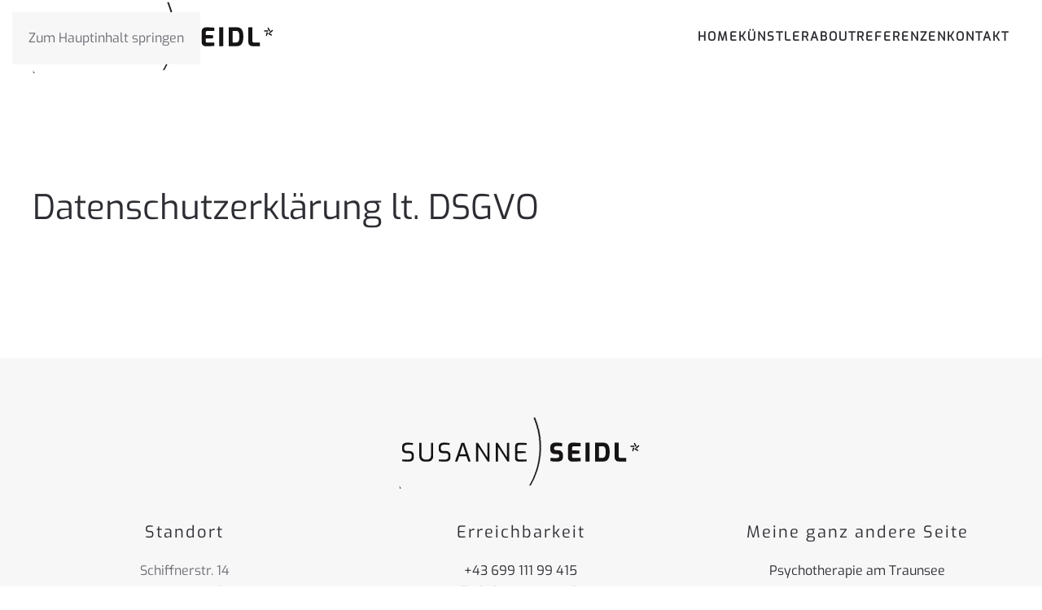

--- FILE ---
content_type: text/html; charset=utf-8
request_url: https://www.kabarett-comedy.com/datenschutz.html
body_size: 4003
content:
<!DOCTYPE html>
<html lang="de-de" dir="ltr">
    <head>
        <meta name="viewport" content="width=device-width, initial-scale=1">
        <link rel="icon" href="/images/logos/favicon_96.png" sizes="any">
                <link rel="apple-touch-icon" href="/images/logos/favicon_180.png">
        <meta charset="utf-8">
	<meta name="author" content="Martina Berner">
	<meta name="description" content="Seit 1995 fest etabliert in der Künstler- und Kabarettszene Österreichs - die Künstleragentur von Susanne Seidl. Ob Alex Kristan oder Ludwig W. Müller...">
	<title>Datenschutz – Kabarett-Comedy: Susanne Seidl Kultur &amp; Management</title>
<link href="/media/vendor/joomla-custom-elements/css/joomla-alert.min.css?0.2.0" rel="stylesheet">
	<link href="/media/system/css/joomla-fontawesome.min.css?4.5.11" rel="preload" as="style" onload="this.onload=null;this.rel='stylesheet'">
	<link href="/templates/yootheme/css/theme.12.css?1742320808" rel="stylesheet">
<script type="application/json" class="joomla-script-options new">{"joomla.jtext":{"ERROR":"Fehler","MESSAGE":"Nachricht","NOTICE":"Hinweis","WARNING":"Warnung","JCLOSE":"Schließen","JOK":"OK","JOPEN":"Öffnen"},"system.paths":{"root":"","rootFull":"https://www.kabarett-comedy.com/","base":"","baseFull":"https://www.kabarett-comedy.com/"},"csrf.token":"0b5c36109eb07a554013f89571a54ce7"}</script>
	<script src="/media/system/js/core.min.js?2cb912"></script>
	<script src="/media/vendor/webcomponentsjs/js/webcomponents-bundle.min.js?2.8.0" nomodule defer></script>
	<script src="/media/system/js/joomla-hidden-mail.min.js?80d9c7" type="module"></script>
	<script src="/media/system/js/messages.min.js?9a4811" type="module"></script>
	<script src="/templates/yootheme/packages/theme-cookie/app/cookie.min.js?4.5.11" defer></script>
	<script src="/templates/yootheme/vendor/assets/uikit/dist/js/uikit.min.js?4.5.11"></script>
	<script src="/templates/yootheme/vendor/assets/uikit/dist/js/uikit-icons-fuse.min.js?4.5.11"></script>
	<script src="/templates/yootheme/js/theme.js?4.5.11"></script>
	<script type="application/ld+json">{"@context":"https://schema.org","@graph":[{"@type":"Organization","@id":"https://www.kabarett-comedy.com/#/schema/Organization/base","name":"Kabarett-Comedy: Susanne Seidl Kultur & Management","url":"https://www.kabarett-comedy.com/"},{"@type":"WebSite","@id":"https://www.kabarett-comedy.com/#/schema/WebSite/base","url":"https://www.kabarett-comedy.com/","name":"Kabarett-Comedy: Susanne Seidl Kultur & Management","publisher":{"@id":"https://www.kabarett-comedy.com/#/schema/Organization/base"}},{"@type":"WebPage","@id":"https://www.kabarett-comedy.com/#/schema/WebPage/base","url":"https://www.kabarett-comedy.com/datenschutz.html","name":"Datenschutz – Kabarett-Comedy: Susanne Seidl Kultur & Management","description":"Seit 1995 fest etabliert in der Künstler- und Kabarettszene Österreichs - die Künstleragentur von Susanne Seidl. Ob Alex Kristan oder Ludwig W. Müller...","isPartOf":{"@id":"https://www.kabarett-comedy.com/#/schema/WebSite/base"},"about":{"@id":"https://www.kabarett-comedy.com/#/schema/Organization/base"},"inLanguage":"de-DE","breadcrumb":{"@id":"https://www.kabarett-comedy.com/#/schema/BreadcrumbList/17"}},{"@type":"Article","@id":"https://www.kabarett-comedy.com/#/schema/com_content/article/7","name":"Datenschutz","headline":"Datenschutz","inLanguage":"de-DE","isPartOf":{"@id":"https://www.kabarett-comedy.com/#/schema/WebPage/base"}}]}</script>
	<script>window.yootheme ||= {}; var $theme = yootheme.theme = {"cookie":{"mode":"consent","template":"<div class=\"tm-cookie-banner uk-notification uk-notification-bottom-right\">\n        <div class=\"uk-notification-message uk-notification-message-primary uk-panel\">\n\n            <h3>Cookie Hinweis<\/h3>\n<p>Diese Website setzt keine Cookies von Drittanbietern - einzig Session Cookies. Es werden keine personenbezogenen Daten gespeichert.\u00a0 Alles andere entnehmen Sie bitte unserer <a href=\"datenschutz.html\">Datenschutzerkl\u00e4rung<\/a>.<\/p>\n            \n                        <p class=\"uk-margin-small-top\">\n\n                                <button type=\"button\" class=\"js-accept uk-button uk-button-default\" data-uk-toggle=\"target: !.uk-notification; animation: uk-animation-fade\">ok, habe ich gelesen.<\/button>\n                \n                                <button type=\"button\" class=\"js-reject uk-button uk-button-text uk-margin-small-left\" data-uk-toggle=\"target: !.uk-notification; animation: uk-animation-fade\"><\/button>\n                \n            <\/p>\n            \n        <\/div>\n    <\/div>","position":"top"},"i18n":{"close":{"label":"Schlie\u00dfen"},"totop":{"label":"Zur\u00fcck nach oben"},"marker":{"label":"\u00d6ffnen"},"navbarToggleIcon":{"label":"Men\u00fc \u00f6ffnen"},"paginationPrevious":{"label":"Vorherige Seite"},"paginationNext":{"label":"N\u00e4chste Seite"},"searchIcon":{"toggle":"Suche \u00f6ffnen","submit":"Suche ausf\u00fchren"},"slider":{"next":"N\u00e4chste Folie","previous":"Vorherige Folie","slideX":"Folie %s","slideLabel":"%s von %s"},"slideshow":{"next":"N\u00e4chste Folie","previous":"Vorherige Folie","slideX":"Folie %s","slideLabel":"%s von %s"},"lightboxPanel":{"next":"N\u00e4chste Folie","previous":"Vorherige Folie","slideLabel":"%s von %s","close":"Schlie\u00dfen"}}};</script>

    </head>
    <body class="">

        <div class="uk-hidden-visually uk-notification uk-notification-top-left uk-width-auto">
            <div class="uk-notification-message">
                <a href="#tm-main" class="uk-link-reset">Zum Hauptinhalt springen</a>
            </div>
        </div>

        
        
        <div class="tm-page">

                        


<header class="tm-header-mobile uk-hidden@m">


    
        <div class="uk-navbar-container">

            <div class="uk-container uk-container-expand">
                <nav class="uk-navbar" uk-navbar="{&quot;align&quot;:&quot;left&quot;,&quot;container&quot;:&quot;.tm-header-mobile&quot;,&quot;boundary&quot;:&quot;.tm-header-mobile .uk-navbar-container&quot;,&quot;target-y&quot;:&quot;.tm-header-mobile .uk-navbar-container&quot;,&quot;dropbar&quot;:true,&quot;dropbar-anchor&quot;:&quot;.tm-header-mobile .uk-navbar-container&quot;,&quot;dropbar-transparent-mode&quot;:&quot;remove&quot;}">

                                        <div class="uk-navbar-left ">

                        
                                                    <a uk-toggle href="#tm-dialog-mobile" class="uk-navbar-toggle">

        
        <div uk-navbar-toggle-icon></div>

        
    </a>
                        
                        
                    </div>
                    
                                        <div class="uk-navbar-center">

                                                    <a href="https://www.kabarett-comedy.com/" aria-label="Zurück zur Startseite" class="uk-logo uk-navbar-item">
    <picture>
<source type="image/webp" srcset="/templates/yootheme/cache/2f/logo_300-2ff44368.webp 200w, /templates/yootheme/cache/57/logo_300-57317c4a.webp 300w" sizes="(min-width: 200px) 200px">
<img alt="SUSANNE SEIDL. KULTURMANAGEMENT." loading="eager" src="/templates/yootheme/cache/9e/logo_300-9ea5d99b.png" width="200" height="60">
</picture></a>
                        
                        
                    </div>
                    
                    
                </nav>
            </div>

        </div>

    



    
        <div id="tm-dialog-mobile" class="uk-modal uk-modal-full" uk-modal>
        <div class="uk-modal-dialog uk-flex">

                        <button class="uk-modal-close-full uk-close-large" type="button" uk-close uk-toggle="cls: uk-modal-close-full uk-close-large uk-modal-close-default; mode: media; media: @s"></button>
            
            <div class="uk-modal-body uk-padding-large uk-margin-auto uk-flex uk-flex-column uk-box-sizing-content uk-width-auto@s" uk-height-viewport uk-toggle="{&quot;cls&quot;:&quot;uk-padding-large&quot;,&quot;mode&quot;:&quot;media&quot;,&quot;media&quot;:&quot;@s&quot;}">

                                <div class="uk-margin-auto-vertical">
                    
<div class="uk-panel" id="module-menu-dialog-mobile">

    
    
<ul class="uk-nav uk-nav-default uk-nav-accordion" uk-nav="targets: &gt; .js-accordion">
    
	<li class="item-101"><a href="/">Home</a></li>
	<li class="item-117 js-accordion uk-parent"><a href>Künstler <span uk-nav-parent-icon></span></a>
	<ul class="uk-nav-sub">

		<li class="item-102"><a href="/kuenstler/alex-kristan.html">Alex Kristan</a></li>
		<li class="item-103"><a href="/kuenstler/ludwig-wolfgang-mueller.html">Ludwig W. Müller</a></li></ul></li>
	<li class="item-104"><a href="/about-susanne-seidl.html">About</a></li>
	<li class="item-106"><a href="/referenzen.html">Referenzen</a></li>
	<li class="item-105"><a href="/kontakt-anfrage.html">Kontakt</a></li></ul>

</div>

                </div>
                
                
            </div>

        </div>
    </div>
    
    

</header>




<header class="tm-header uk-visible@m">



        <div uk-sticky media="@m" cls-active="uk-navbar-sticky" sel-target=".uk-navbar-container">
    
        <div class="uk-navbar-container">

            <div class="uk-container">
                <nav class="uk-navbar" uk-navbar="{&quot;align&quot;:&quot;left&quot;,&quot;container&quot;:&quot;.tm-header &gt; [uk-sticky]&quot;,&quot;boundary&quot;:&quot;.tm-header .uk-navbar-container&quot;,&quot;target-y&quot;:&quot;.tm-header .uk-navbar-container&quot;,&quot;dropbar&quot;:true,&quot;dropbar-anchor&quot;:&quot;.tm-header .uk-navbar-container&quot;,&quot;dropbar-transparent-mode&quot;:&quot;remove&quot;}">

                                        <div class="uk-navbar-left ">

                                                    <a href="https://www.kabarett-comedy.com/" aria-label="Zurück zur Startseite" class="uk-logo uk-navbar-item">
    <picture>
<source type="image/webp" srcset="/templates/yootheme/cache/a4/logo_300-a41d0f50.webp 300w" sizes="(min-width: 300px) 300px">
<img alt="SUSANNE SEIDL. KULTURMANAGEMENT." loading="eager" src="/templates/yootheme/cache/70/logo_300-707c6110.png" width="300" height="90">
</picture></a>
                        
                        
                        
                    </div>
                    
                    
                                        <div class="uk-navbar-right">

                                                    
<ul class="uk-navbar-nav" id="module-1">
    
	<li class="item-101"><a href="/">Home</a></li>
	<li class="item-117 uk-parent"><a role="button">Künstler</a>
	<div class="uk-drop uk-navbar-dropdown" mode="hover" pos="bottom-left"><div><ul class="uk-nav uk-navbar-dropdown-nav">

		<li class="item-102"><a href="/kuenstler/alex-kristan.html">Alex Kristan</a></li>
		<li class="item-103"><a href="/kuenstler/ludwig-wolfgang-mueller.html">Ludwig W. Müller</a></li></ul></div></div></li>
	<li class="item-104"><a href="/about-susanne-seidl.html">About</a></li>
	<li class="item-106"><a href="/referenzen.html">Referenzen</a></li>
	<li class="item-105"><a href="/kontakt-anfrage.html">Kontakt</a></li></ul>

                        
                                                    
                        
                    </div>
                    
                </nav>
            </div>

        </div>

        </div>
    







</header>

            
            

            <main id="tm-main" >

                
                <div id="system-message-container" aria-live="polite"></div>

                <!-- Builder #page -->
<div class="uk-section-default uk-section uk-section-large">
    
        
        
        
            
                                <div class="uk-container">                
                    <div class="uk-grid tm-grid-expand uk-child-width-1-1 uk-grid-margin">
<div class="uk-width-1-1">
    
        
            
            
            
                
                    
<h1>        Datenschutzerklärung lt. DSGVO    </h1><div class="uk-panel uk-margin"><?php 
include '_easy4U/php/datenschutz.php';
?></div>
                
            
        
    
</div></div>
                                </div>                
            
        
    
</div>

                
            </main>

            

                        <footer>
                <!-- Builder #footer -->
<div class="uk-section-muted uk-section" uk-scrollspy="target: [uk-scrollspy-class]; cls: uk-animation-slide-top-small; delay: false;">
    
        
        
        
            
                                <div class="uk-container">                
                    <div class="uk-grid tm-grid-expand uk-child-width-1-1 uk-margin">
<div class="uk-grid-item-match uk-flex-middle uk-width-1-1@m">
    
        
            
            
                        <div class="uk-panel uk-width-1-1">            
                
                    
<div class="uk-margin-small uk-text-center" uk-scrollspy-class>
        <picture>
<source type="image/webp" srcset="/templates/yootheme/cache/1a/logo_300-1a322715.webp 300w" sizes="(min-width: 300px) 300px">
<img src="/templates/yootheme/cache/6c/logo_300-6c3a07eb.png" width="300" height="90" class="el-image" alt="Logo Susanne Seidl Kulturmanagement" loading="lazy">
</picture>    
    
</div>
                
                        </div>            
        
    
</div></div><div class="uk-grid tm-grid-expand uk-grid-margin" uk-grid>
<div class="uk-width-1-3@s uk-flex-first@s">
    
        
            
            
            
                
                    
<h3 class="uk-h4 uk-text-center" uk-scrollspy-class>        Standort    </h3><div class="uk-panel uk-margin uk-text-center" uk-scrollspy-class><p>Schiffnerstr. 14<br />A-4810 Gmunden</p></div>
                
            
        
    
</div>
<div class="uk-width-1-3@s uk-flex-first">
    
        
            
            
            
                
                    
<h3 class="uk-h4 uk-margin-remove-top uk-text-center" uk-scrollspy-class>        Erreichbarkeit    </h3><div class="uk-panel uk-margin uk-text-center" uk-scrollspy-class><p><a href="tel:+4369911199415">+43 699 111 99 415</a><br /><joomla-hidden-mail  is-link="1" is-email="1" first="b2ZmaWNl" last="a2FiYXJldHQtY29tZWR5LmNvbQ==" text="cy5zZWlkbEBrYWJhcmV0dC1jb21lZHkuY29t" base="" >Diese E-Mail-Adresse ist vor Spambots geschützt! Zur Anzeige muss JavaScript eingeschaltet sein.</joomla-hidden-mail></p></div>
                
            
        
    
</div>
<div class="uk-width-1-3@s">
    
        
            
            
            
                
                    
<h3 class="uk-h4 uk-text-center" uk-scrollspy-class>        Meine ganz andere Seite    </h3><div class="uk-panel uk-margin uk-text-center" uk-scrollspy-class><p><a href="https://www.psychotherapie-am-traunsee.at/" target="_blank" rel="noopener noreferrer">Psychotherapie am Traunsee</a></p></div>
                
            
        
    
</div></div><div class="uk-grid tm-grid-expand uk-child-width-1-1 uk-margin-medium">
<div class="uk-width-1-1">
    
        
            
            
            
                
                    <hr class="uk-divider-small uk-text-center" uk-scrollspy-class><div class="uk-panel uk-text-meta uk-text-small uk-margin uk-text-center" uk-scrollspy-class><p>©
<script>// <![CDATA[
document.currentScript.insertAdjacentHTML('afterend', '<time datetime="' + new Date().toJSON() + '">' + new Intl.DateTimeFormat(document.documentElement.lang, {year: 'numeric'}).format() + '</time>');
// ]]></script>
Mag. Susanne Seidl. Alle Rechte vorbehalten. | <a href="/impressum.html">Impressum</a> | <a href="/datenschutz.html">Datenschutz</a> |</p></div>
                
            
        
    
</div></div>
                                </div>                
            
        
    
</div>            </footer>
            
        </div>

        
        

    </body>
</html>


--- FILE ---
content_type: text/javascript
request_url: https://www.kabarett-comedy.com/templates/yootheme/packages/theme-cookie/app/cookie.min.js?4.5.11
body_size: 638
content:
/*! YOOtheme Pro v4.5.11 | https://yootheme.com */

(function(s){"use strict";typeof SuppressedError=="function"&&SuppressedError;function i(n,o){return Object.prototype.hasOwnProperty.call(n,o)}function f(n){return n.replace(/[.*+?^$|[\](){}\\-]/g,"\\$&")}function l(n){var o=n.charAt(n.length-1),t=parseInt(n,10),e=new Date;switch(o){case"Y":e.setFullYear(e.getFullYear()+t);break;case"M":e.setMonth(e.getMonth()+t);break;case"D":e.setDate(e.getDate()+t);break;case"h":e.setHours(e.getHours()+t);break;case"m":e.setMinutes(e.getMinutes()+t);break;case"s":e.setSeconds(e.getSeconds()+t);break;default:e=new Date(n)}return e}function p(n){for(var o="",t=0,e=Object.keys(n);t<e.length;t++){var r=e[t];if(/^expires$/i.test(r)){var a=n[r],c=void 0;typeof a=="object"?c=a:(a+=typeof a=="number"?"D":"",c=l(String(a))),o+=";".concat(r,"=").concat(c.toUTCString())}else/^secure|partitioned$/.test(r)?n[r]&&(o+=";".concat(r)):o+=";".concat(r,"=").concat(n[r])}return i(n,"path")||(o+=";path=/"),o}function v(n,o){o===void 0&&(o=decodeURIComponent);var t=new RegExp("(?:^|; )".concat(f(n),"(?:=([^;]*))?(?:;|$)")),e=t.exec(document.cookie);return e===null?null:typeof o=="function"?o(e[1]):e[1]}function g(n,o,t,e){t===void 0&&(t=encodeURIComponent),typeof t=="object"&&t!==null&&(e=t,t=encodeURIComponent);var r=p(e||{}),a=typeof t=="function"?t(o):o,c="".concat(n,"=").concat(a).concat(r);document.cookie=c}(window.$load||(window.$load=[])).unshift(({cookie:{mode:n,template:o,position:t}={}},e)=>{const r="_cookieAllowed",a=v(r);(a==="true"||n==="notification")&&e(),a===null&&s.once((t==="top"?s.prepend:s.append)(document.body,o),"click","[data-uk-toggle]",({target:c})=>{const u=!s.hasClass(c,"js-reject");g(r,u,{expires:"1M"}),u&&n!=="notification"&&e()})})})(UIkit.util);
